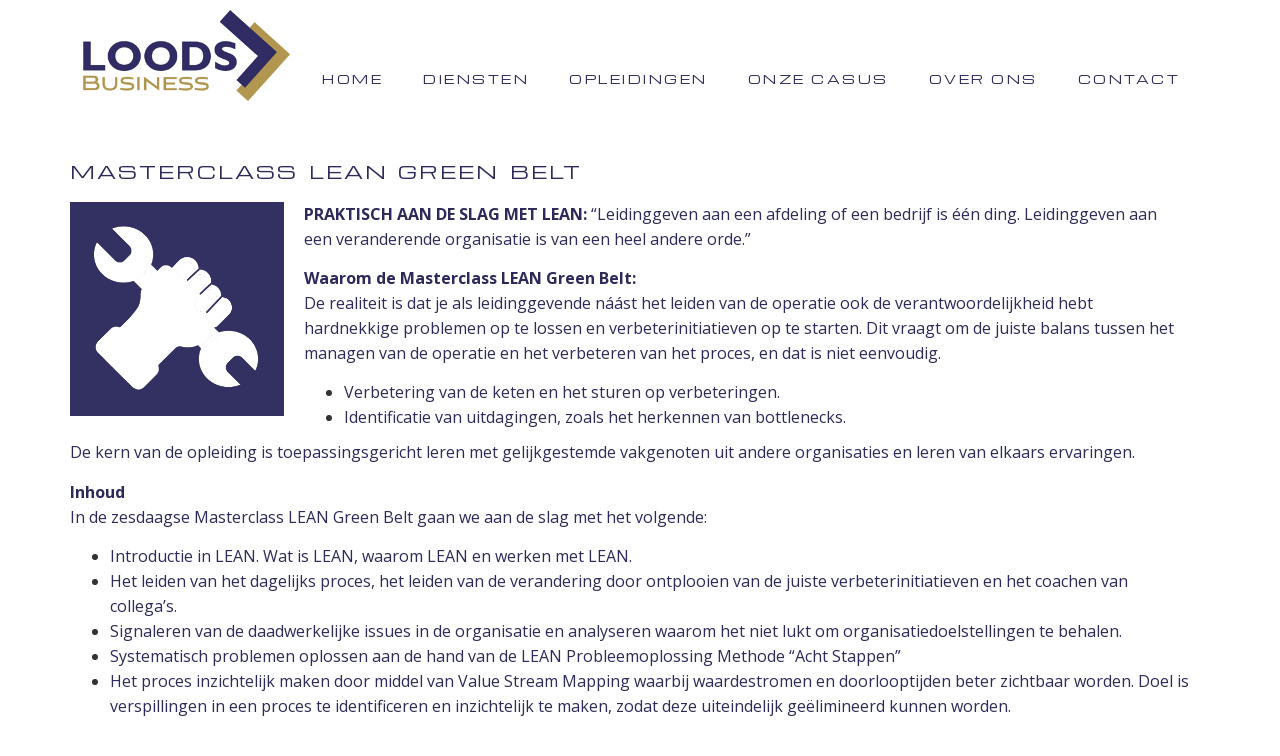

--- FILE ---
content_type: text/html; charset=UTF-8
request_url: https://www.loodsbusiness.nl/trainingen-masterclass-lean-green-belt/
body_size: 50833
content:
<!doctype html>
<html lang="nl-NL">
<head>
	<meta charset="UTF-8">
		<meta name="viewport" content="width=device-width, initial-scale=1">
	<link rel="profile" href="http://gmpg.org/xfn/11">
	<title>Masterclass Lean Green Belt &#8211; Loods Business, your executive management partner</title>
<meta name='robots' content='max-image-preview:large' />
	<style>img:is([sizes="auto" i], [sizes^="auto," i]) { contain-intrinsic-size: 3000px 1500px }</style>
	<link rel='dns-prefetch' href='//www.googletagmanager.com' />
<link rel="alternate" type="application/rss+xml" title="Loods Business, your executive management partner &raquo; feed" href="https://www.loodsbusiness.nl/feed/" />
<link rel="alternate" type="application/rss+xml" title="Loods Business, your executive management partner &raquo; reacties feed" href="https://www.loodsbusiness.nl/comments/feed/" />
<script type="text/javascript">
/* <![CDATA[ */
window._wpemojiSettings = {"baseUrl":"https:\/\/s.w.org\/images\/core\/emoji\/16.0.1\/72x72\/","ext":".png","svgUrl":"https:\/\/s.w.org\/images\/core\/emoji\/16.0.1\/svg\/","svgExt":".svg","source":{"concatemoji":"https:\/\/www.loodsbusiness.nl\/wp-includes\/js\/wp-emoji-release.min.js?ver=6.8.3"}};
/*! This file is auto-generated */
!function(s,n){var o,i,e;function c(e){try{var t={supportTests:e,timestamp:(new Date).valueOf()};sessionStorage.setItem(o,JSON.stringify(t))}catch(e){}}function p(e,t,n){e.clearRect(0,0,e.canvas.width,e.canvas.height),e.fillText(t,0,0);var t=new Uint32Array(e.getImageData(0,0,e.canvas.width,e.canvas.height).data),a=(e.clearRect(0,0,e.canvas.width,e.canvas.height),e.fillText(n,0,0),new Uint32Array(e.getImageData(0,0,e.canvas.width,e.canvas.height).data));return t.every(function(e,t){return e===a[t]})}function u(e,t){e.clearRect(0,0,e.canvas.width,e.canvas.height),e.fillText(t,0,0);for(var n=e.getImageData(16,16,1,1),a=0;a<n.data.length;a++)if(0!==n.data[a])return!1;return!0}function f(e,t,n,a){switch(t){case"flag":return n(e,"\ud83c\udff3\ufe0f\u200d\u26a7\ufe0f","\ud83c\udff3\ufe0f\u200b\u26a7\ufe0f")?!1:!n(e,"\ud83c\udde8\ud83c\uddf6","\ud83c\udde8\u200b\ud83c\uddf6")&&!n(e,"\ud83c\udff4\udb40\udc67\udb40\udc62\udb40\udc65\udb40\udc6e\udb40\udc67\udb40\udc7f","\ud83c\udff4\u200b\udb40\udc67\u200b\udb40\udc62\u200b\udb40\udc65\u200b\udb40\udc6e\u200b\udb40\udc67\u200b\udb40\udc7f");case"emoji":return!a(e,"\ud83e\udedf")}return!1}function g(e,t,n,a){var r="undefined"!=typeof WorkerGlobalScope&&self instanceof WorkerGlobalScope?new OffscreenCanvas(300,150):s.createElement("canvas"),o=r.getContext("2d",{willReadFrequently:!0}),i=(o.textBaseline="top",o.font="600 32px Arial",{});return e.forEach(function(e){i[e]=t(o,e,n,a)}),i}function t(e){var t=s.createElement("script");t.src=e,t.defer=!0,s.head.appendChild(t)}"undefined"!=typeof Promise&&(o="wpEmojiSettingsSupports",i=["flag","emoji"],n.supports={everything:!0,everythingExceptFlag:!0},e=new Promise(function(e){s.addEventListener("DOMContentLoaded",e,{once:!0})}),new Promise(function(t){var n=function(){try{var e=JSON.parse(sessionStorage.getItem(o));if("object"==typeof e&&"number"==typeof e.timestamp&&(new Date).valueOf()<e.timestamp+604800&&"object"==typeof e.supportTests)return e.supportTests}catch(e){}return null}();if(!n){if("undefined"!=typeof Worker&&"undefined"!=typeof OffscreenCanvas&&"undefined"!=typeof URL&&URL.createObjectURL&&"undefined"!=typeof Blob)try{var e="postMessage("+g.toString()+"("+[JSON.stringify(i),f.toString(),p.toString(),u.toString()].join(",")+"));",a=new Blob([e],{type:"text/javascript"}),r=new Worker(URL.createObjectURL(a),{name:"wpTestEmojiSupports"});return void(r.onmessage=function(e){c(n=e.data),r.terminate(),t(n)})}catch(e){}c(n=g(i,f,p,u))}t(n)}).then(function(e){for(var t in e)n.supports[t]=e[t],n.supports.everything=n.supports.everything&&n.supports[t],"flag"!==t&&(n.supports.everythingExceptFlag=n.supports.everythingExceptFlag&&n.supports[t]);n.supports.everythingExceptFlag=n.supports.everythingExceptFlag&&!n.supports.flag,n.DOMReady=!1,n.readyCallback=function(){n.DOMReady=!0}}).then(function(){return e}).then(function(){var e;n.supports.everything||(n.readyCallback(),(e=n.source||{}).concatemoji?t(e.concatemoji):e.wpemoji&&e.twemoji&&(t(e.twemoji),t(e.wpemoji)))}))}((window,document),window._wpemojiSettings);
/* ]]> */
</script>
<style id='wp-emoji-styles-inline-css' type='text/css'>

	img.wp-smiley, img.emoji {
		display: inline !important;
		border: none !important;
		box-shadow: none !important;
		height: 1em !important;
		width: 1em !important;
		margin: 0 0.07em !important;
		vertical-align: -0.1em !important;
		background: none !important;
		padding: 0 !important;
	}
</style>
<style id='classic-theme-styles-inline-css' type='text/css'>
/*! This file is auto-generated */
.wp-block-button__link{color:#fff;background-color:#32373c;border-radius:9999px;box-shadow:none;text-decoration:none;padding:calc(.667em + 2px) calc(1.333em + 2px);font-size:1.125em}.wp-block-file__button{background:#32373c;color:#fff;text-decoration:none}
</style>
<style id='global-styles-inline-css' type='text/css'>
:root{--wp--preset--aspect-ratio--square: 1;--wp--preset--aspect-ratio--4-3: 4/3;--wp--preset--aspect-ratio--3-4: 3/4;--wp--preset--aspect-ratio--3-2: 3/2;--wp--preset--aspect-ratio--2-3: 2/3;--wp--preset--aspect-ratio--16-9: 16/9;--wp--preset--aspect-ratio--9-16: 9/16;--wp--preset--color--black: #000000;--wp--preset--color--cyan-bluish-gray: #abb8c3;--wp--preset--color--white: #ffffff;--wp--preset--color--pale-pink: #f78da7;--wp--preset--color--vivid-red: #cf2e2e;--wp--preset--color--luminous-vivid-orange: #ff6900;--wp--preset--color--luminous-vivid-amber: #fcb900;--wp--preset--color--light-green-cyan: #7bdcb5;--wp--preset--color--vivid-green-cyan: #00d084;--wp--preset--color--pale-cyan-blue: #8ed1fc;--wp--preset--color--vivid-cyan-blue: #0693e3;--wp--preset--color--vivid-purple: #9b51e0;--wp--preset--gradient--vivid-cyan-blue-to-vivid-purple: linear-gradient(135deg,rgba(6,147,227,1) 0%,rgb(155,81,224) 100%);--wp--preset--gradient--light-green-cyan-to-vivid-green-cyan: linear-gradient(135deg,rgb(122,220,180) 0%,rgb(0,208,130) 100%);--wp--preset--gradient--luminous-vivid-amber-to-luminous-vivid-orange: linear-gradient(135deg,rgba(252,185,0,1) 0%,rgba(255,105,0,1) 100%);--wp--preset--gradient--luminous-vivid-orange-to-vivid-red: linear-gradient(135deg,rgba(255,105,0,1) 0%,rgb(207,46,46) 100%);--wp--preset--gradient--very-light-gray-to-cyan-bluish-gray: linear-gradient(135deg,rgb(238,238,238) 0%,rgb(169,184,195) 100%);--wp--preset--gradient--cool-to-warm-spectrum: linear-gradient(135deg,rgb(74,234,220) 0%,rgb(151,120,209) 20%,rgb(207,42,186) 40%,rgb(238,44,130) 60%,rgb(251,105,98) 80%,rgb(254,248,76) 100%);--wp--preset--gradient--blush-light-purple: linear-gradient(135deg,rgb(255,206,236) 0%,rgb(152,150,240) 100%);--wp--preset--gradient--blush-bordeaux: linear-gradient(135deg,rgb(254,205,165) 0%,rgb(254,45,45) 50%,rgb(107,0,62) 100%);--wp--preset--gradient--luminous-dusk: linear-gradient(135deg,rgb(255,203,112) 0%,rgb(199,81,192) 50%,rgb(65,88,208) 100%);--wp--preset--gradient--pale-ocean: linear-gradient(135deg,rgb(255,245,203) 0%,rgb(182,227,212) 50%,rgb(51,167,181) 100%);--wp--preset--gradient--electric-grass: linear-gradient(135deg,rgb(202,248,128) 0%,rgb(113,206,126) 100%);--wp--preset--gradient--midnight: linear-gradient(135deg,rgb(2,3,129) 0%,rgb(40,116,252) 100%);--wp--preset--font-size--small: 13px;--wp--preset--font-size--medium: 20px;--wp--preset--font-size--large: 36px;--wp--preset--font-size--x-large: 42px;--wp--preset--spacing--20: 0.44rem;--wp--preset--spacing--30: 0.67rem;--wp--preset--spacing--40: 1rem;--wp--preset--spacing--50: 1.5rem;--wp--preset--spacing--60: 2.25rem;--wp--preset--spacing--70: 3.38rem;--wp--preset--spacing--80: 5.06rem;--wp--preset--shadow--natural: 6px 6px 9px rgba(0, 0, 0, 0.2);--wp--preset--shadow--deep: 12px 12px 50px rgba(0, 0, 0, 0.4);--wp--preset--shadow--sharp: 6px 6px 0px rgba(0, 0, 0, 0.2);--wp--preset--shadow--outlined: 6px 6px 0px -3px rgba(255, 255, 255, 1), 6px 6px rgba(0, 0, 0, 1);--wp--preset--shadow--crisp: 6px 6px 0px rgba(0, 0, 0, 1);}:where(.is-layout-flex){gap: 0.5em;}:where(.is-layout-grid){gap: 0.5em;}body .is-layout-flex{display: flex;}.is-layout-flex{flex-wrap: wrap;align-items: center;}.is-layout-flex > :is(*, div){margin: 0;}body .is-layout-grid{display: grid;}.is-layout-grid > :is(*, div){margin: 0;}:where(.wp-block-columns.is-layout-flex){gap: 2em;}:where(.wp-block-columns.is-layout-grid){gap: 2em;}:where(.wp-block-post-template.is-layout-flex){gap: 1.25em;}:where(.wp-block-post-template.is-layout-grid){gap: 1.25em;}.has-black-color{color: var(--wp--preset--color--black) !important;}.has-cyan-bluish-gray-color{color: var(--wp--preset--color--cyan-bluish-gray) !important;}.has-white-color{color: var(--wp--preset--color--white) !important;}.has-pale-pink-color{color: var(--wp--preset--color--pale-pink) !important;}.has-vivid-red-color{color: var(--wp--preset--color--vivid-red) !important;}.has-luminous-vivid-orange-color{color: var(--wp--preset--color--luminous-vivid-orange) !important;}.has-luminous-vivid-amber-color{color: var(--wp--preset--color--luminous-vivid-amber) !important;}.has-light-green-cyan-color{color: var(--wp--preset--color--light-green-cyan) !important;}.has-vivid-green-cyan-color{color: var(--wp--preset--color--vivid-green-cyan) !important;}.has-pale-cyan-blue-color{color: var(--wp--preset--color--pale-cyan-blue) !important;}.has-vivid-cyan-blue-color{color: var(--wp--preset--color--vivid-cyan-blue) !important;}.has-vivid-purple-color{color: var(--wp--preset--color--vivid-purple) !important;}.has-black-background-color{background-color: var(--wp--preset--color--black) !important;}.has-cyan-bluish-gray-background-color{background-color: var(--wp--preset--color--cyan-bluish-gray) !important;}.has-white-background-color{background-color: var(--wp--preset--color--white) !important;}.has-pale-pink-background-color{background-color: var(--wp--preset--color--pale-pink) !important;}.has-vivid-red-background-color{background-color: var(--wp--preset--color--vivid-red) !important;}.has-luminous-vivid-orange-background-color{background-color: var(--wp--preset--color--luminous-vivid-orange) !important;}.has-luminous-vivid-amber-background-color{background-color: var(--wp--preset--color--luminous-vivid-amber) !important;}.has-light-green-cyan-background-color{background-color: var(--wp--preset--color--light-green-cyan) !important;}.has-vivid-green-cyan-background-color{background-color: var(--wp--preset--color--vivid-green-cyan) !important;}.has-pale-cyan-blue-background-color{background-color: var(--wp--preset--color--pale-cyan-blue) !important;}.has-vivid-cyan-blue-background-color{background-color: var(--wp--preset--color--vivid-cyan-blue) !important;}.has-vivid-purple-background-color{background-color: var(--wp--preset--color--vivid-purple) !important;}.has-black-border-color{border-color: var(--wp--preset--color--black) !important;}.has-cyan-bluish-gray-border-color{border-color: var(--wp--preset--color--cyan-bluish-gray) !important;}.has-white-border-color{border-color: var(--wp--preset--color--white) !important;}.has-pale-pink-border-color{border-color: var(--wp--preset--color--pale-pink) !important;}.has-vivid-red-border-color{border-color: var(--wp--preset--color--vivid-red) !important;}.has-luminous-vivid-orange-border-color{border-color: var(--wp--preset--color--luminous-vivid-orange) !important;}.has-luminous-vivid-amber-border-color{border-color: var(--wp--preset--color--luminous-vivid-amber) !important;}.has-light-green-cyan-border-color{border-color: var(--wp--preset--color--light-green-cyan) !important;}.has-vivid-green-cyan-border-color{border-color: var(--wp--preset--color--vivid-green-cyan) !important;}.has-pale-cyan-blue-border-color{border-color: var(--wp--preset--color--pale-cyan-blue) !important;}.has-vivid-cyan-blue-border-color{border-color: var(--wp--preset--color--vivid-cyan-blue) !important;}.has-vivid-purple-border-color{border-color: var(--wp--preset--color--vivid-purple) !important;}.has-vivid-cyan-blue-to-vivid-purple-gradient-background{background: var(--wp--preset--gradient--vivid-cyan-blue-to-vivid-purple) !important;}.has-light-green-cyan-to-vivid-green-cyan-gradient-background{background: var(--wp--preset--gradient--light-green-cyan-to-vivid-green-cyan) !important;}.has-luminous-vivid-amber-to-luminous-vivid-orange-gradient-background{background: var(--wp--preset--gradient--luminous-vivid-amber-to-luminous-vivid-orange) !important;}.has-luminous-vivid-orange-to-vivid-red-gradient-background{background: var(--wp--preset--gradient--luminous-vivid-orange-to-vivid-red) !important;}.has-very-light-gray-to-cyan-bluish-gray-gradient-background{background: var(--wp--preset--gradient--very-light-gray-to-cyan-bluish-gray) !important;}.has-cool-to-warm-spectrum-gradient-background{background: var(--wp--preset--gradient--cool-to-warm-spectrum) !important;}.has-blush-light-purple-gradient-background{background: var(--wp--preset--gradient--blush-light-purple) !important;}.has-blush-bordeaux-gradient-background{background: var(--wp--preset--gradient--blush-bordeaux) !important;}.has-luminous-dusk-gradient-background{background: var(--wp--preset--gradient--luminous-dusk) !important;}.has-pale-ocean-gradient-background{background: var(--wp--preset--gradient--pale-ocean) !important;}.has-electric-grass-gradient-background{background: var(--wp--preset--gradient--electric-grass) !important;}.has-midnight-gradient-background{background: var(--wp--preset--gradient--midnight) !important;}.has-small-font-size{font-size: var(--wp--preset--font-size--small) !important;}.has-medium-font-size{font-size: var(--wp--preset--font-size--medium) !important;}.has-large-font-size{font-size: var(--wp--preset--font-size--large) !important;}.has-x-large-font-size{font-size: var(--wp--preset--font-size--x-large) !important;}
:where(.wp-block-post-template.is-layout-flex){gap: 1.25em;}:where(.wp-block-post-template.is-layout-grid){gap: 1.25em;}
:where(.wp-block-columns.is-layout-flex){gap: 2em;}:where(.wp-block-columns.is-layout-grid){gap: 2em;}
:root :where(.wp-block-pullquote){font-size: 1.5em;line-height: 1.6;}
</style>
<link rel='stylesheet' id='hello-elementor-css' href='https://www.loodsbusiness.nl/wp-content/themes/hello-elementor/style.min.css?ver=2.3.1' type='text/css' media='all' />
<link rel='stylesheet' id='hello-elementor-theme-style-css' href='https://www.loodsbusiness.nl/wp-content/themes/hello-elementor/theme.min.css?ver=2.3.1' type='text/css' media='all' />
<link rel='stylesheet' id='elementor-icons-css' href='https://www.loodsbusiness.nl/wp-content/plugins/elementor/assets/lib/eicons/css/elementor-icons.min.css?ver=5.44.0' type='text/css' media='all' />
<link rel='stylesheet' id='elementor-frontend-css' href='https://www.loodsbusiness.nl/wp-content/plugins/elementor/assets/css/frontend.min.css?ver=3.32.2' type='text/css' media='all' />
<link rel='stylesheet' id='elementor-post-97-css' href='https://www.loodsbusiness.nl/wp-content/uploads/elementor/css/post-97.css?ver=1766291931' type='text/css' media='all' />
<link rel='stylesheet' id='elementor-pro-css' href='https://www.loodsbusiness.nl/wp-content/plugins/elementor-prox/assets/css/frontend.min.css?ver=3.1.1' type='text/css' media='all' />
<link rel='stylesheet' id='widget-heading-css' href='https://www.loodsbusiness.nl/wp-content/plugins/elementor/assets/css/widget-heading.min.css?ver=3.32.2' type='text/css' media='all' />
<link rel='stylesheet' id='widget-image-css' href='https://www.loodsbusiness.nl/wp-content/plugins/elementor/assets/css/widget-image.min.css?ver=3.32.2' type='text/css' media='all' />
<link rel='stylesheet' id='elementor-post-1533-css' href='https://www.loodsbusiness.nl/wp-content/uploads/elementor/css/post-1533.css?ver=1766350072' type='text/css' media='all' />
<link rel='stylesheet' id='elementor-post-329-css' href='https://www.loodsbusiness.nl/wp-content/uploads/elementor/css/post-329.css?ver=1766291931' type='text/css' media='all' />
<link rel='stylesheet' id='elementor-post-56-css' href='https://www.loodsbusiness.nl/wp-content/uploads/elementor/css/post-56.css?ver=1766291931' type='text/css' media='all' />
<link rel='stylesheet' id='elementor-gf-opensans-css' href='https://fonts.googleapis.com/css?family=Open+Sans:100,100italic,200,200italic,300,300italic,400,400italic,500,500italic,600,600italic,700,700italic,800,800italic,900,900italic&#038;display=auto' type='text/css' media='all' />
<link rel='stylesheet' id='elementor-gf-robotoslab-css' href='https://fonts.googleapis.com/css?family=Roboto+Slab:100,100italic,200,200italic,300,300italic,400,400italic,500,500italic,600,600italic,700,700italic,800,800italic,900,900italic&#038;display=auto' type='text/css' media='all' />
<link rel='stylesheet' id='elementor-gf-roboto-css' href='https://fonts.googleapis.com/css?family=Roboto:100,100italic,200,200italic,300,300italic,400,400italic,500,500italic,600,600italic,700,700italic,800,800italic,900,900italic&#038;display=auto' type='text/css' media='all' />
<link rel='stylesheet' id='elementor-gf-michroma-css' href='https://fonts.googleapis.com/css?family=Michroma:100,100italic,200,200italic,300,300italic,400,400italic,500,500italic,600,600italic,700,700italic,800,800italic,900,900italic&#038;display=auto' type='text/css' media='all' />
<script type="text/javascript" src="https://www.loodsbusiness.nl/wp-includes/js/jquery/jquery.min.js?ver=3.7.1" id="jquery-core-js"></script>
<script type="text/javascript" src="https://www.loodsbusiness.nl/wp-includes/js/jquery/jquery-migrate.min.js?ver=3.4.1" id="jquery-migrate-js"></script>
<script type="text/javascript" src="https://www.googletagmanager.com/gtag/js?id=UA-172058949-1" id="google_gtagjs-js" async></script>
<script type="text/javascript" id="google_gtagjs-js-after">
/* <![CDATA[ */
window.dataLayer = window.dataLayer || [];function gtag(){dataLayer.push(arguments);}
gtag("js", new Date());
gtag("set", "developer_id.dZTNiMT", true);
gtag("config", "UA-172058949-1", {"anonymize_ip":true});
/* ]]> */
</script>
<link rel="https://api.w.org/" href="https://www.loodsbusiness.nl/wp-json/" /><link rel="alternate" title="JSON" type="application/json" href="https://www.loodsbusiness.nl/wp-json/wp/v2/pages/1533" /><link rel="EditURI" type="application/rsd+xml" title="RSD" href="https://www.loodsbusiness.nl/xmlrpc.php?rsd" />
<meta name="generator" content="WordPress 6.8.3" />
<link rel="canonical" href="https://www.loodsbusiness.nl/trainingen-masterclass-lean-green-belt/" />
<link rel='shortlink' href='https://www.loodsbusiness.nl/?p=1533' />
<link rel="alternate" title="oEmbed (JSON)" type="application/json+oembed" href="https://www.loodsbusiness.nl/wp-json/oembed/1.0/embed?url=https%3A%2F%2Fwww.loodsbusiness.nl%2Ftrainingen-masterclass-lean-green-belt%2F" />
<link rel="alternate" title="oEmbed (XML)" type="text/xml+oembed" href="https://www.loodsbusiness.nl/wp-json/oembed/1.0/embed?url=https%3A%2F%2Fwww.loodsbusiness.nl%2Ftrainingen-masterclass-lean-green-belt%2F&#038;format=xml" />
<meta name="generator" content="Site Kit by Google 1.27.0" /><meta name="generator" content="Elementor 3.32.2; features: additional_custom_breakpoints; settings: css_print_method-external, google_font-enabled, font_display-auto">
			<style>
				.e-con.e-parent:nth-of-type(n+4):not(.e-lazyloaded):not(.e-no-lazyload),
				.e-con.e-parent:nth-of-type(n+4):not(.e-lazyloaded):not(.e-no-lazyload) * {
					background-image: none !important;
				}
				@media screen and (max-height: 1024px) {
					.e-con.e-parent:nth-of-type(n+3):not(.e-lazyloaded):not(.e-no-lazyload),
					.e-con.e-parent:nth-of-type(n+3):not(.e-lazyloaded):not(.e-no-lazyload) * {
						background-image: none !important;
					}
				}
				@media screen and (max-height: 640px) {
					.e-con.e-parent:nth-of-type(n+2):not(.e-lazyloaded):not(.e-no-lazyload),
					.e-con.e-parent:nth-of-type(n+2):not(.e-lazyloaded):not(.e-no-lazyload) * {
						background-image: none !important;
					}
				}
			</style>
			<link rel="icon" href="https://www.loodsbusiness.nl/wp-content/uploads/2020/02/logo-Loods-beeldmerk-voor-vavicon-website-150x150.jpg" sizes="32x32" />
<link rel="icon" href="https://www.loodsbusiness.nl/wp-content/uploads/2020/02/logo-Loods-beeldmerk-voor-vavicon-website-300x300.jpg" sizes="192x192" />
<link rel="apple-touch-icon" href="https://www.loodsbusiness.nl/wp-content/uploads/2020/02/logo-Loods-beeldmerk-voor-vavicon-website-300x300.jpg" />
<meta name="msapplication-TileImage" content="https://www.loodsbusiness.nl/wp-content/uploads/2020/02/logo-Loods-beeldmerk-voor-vavicon-website-300x300.jpg" />
		<style type="text/css" id="wp-custom-css">
			/* Link Styling */
a, a:active, a:visited {
color: #2d295b;
} 
a:hover {
color: #b0964f;
}
/* P styling */
a:link {
color: #2d295b;
}
a:visited {
color: #2d295b;
}
body, p  {
  font-family: Open Sans, sans-serif;
font-style: normal;
font-weight: 400;
	color: #2d295b
	font-size: 18px;
	line-height: 1.6;
}
/* Heading H1-H6 Styling */
h1, h2, h3, h4, h5, h6 {
font-family: 'Michroma', Sans-Serif, 'Aviano-sans', 'Questrial', Helvetica, sans-serif;
font-style: normal;
font-weight: 550;
color: #2d295b;
line-height: 35px;
letter-spacing: 2px;
word-spacing: 0,2px;
}
h1 {
font-size: 30px;
line-height: 1.2;
letter-spacing: 2px;
word-spacing: 0,2px;
}
h2 {
font-size: 20px;
line-height: 1.4;
letter-spacing: 2px;
word-spacing: 0,2px;
}
h3 {
font-size: 18px;
line-height: 1.4;
letter-spacing: 2px
}
h4 {
font-size: 14px;
line-height: 1.5;
letter-spacing: 2px;
word-spacing: 0,2px;
}
h5 {
font-size: 10px;
line-height: 1.6;
letter-spacing: 1.5px;
word-spacing: 0,2px;
}
h6 {
font-size: 10px;
line-height: 1.2;
letter-spacing: 2px;
word-spacing: 0,2px;
}


		</style>
		</head>
<body class="wp-singular page-template-default page page-id-1533 wp-custom-logo wp-theme-hello-elementor do-etfw elementor-default elementor-kit-97 elementor-page elementor-page-1533">

		<header data-elementor-type="header" data-elementor-id="329" class="elementor elementor-329 elementor-location-header">
		<div class="elementor-section-wrap">
					<section class="elementor-section elementor-top-section elementor-element elementor-element-46142b81 elementor-section-boxed elementor-section-height-default elementor-section-height-default" data-id="46142b81" data-element_type="section" data-settings="{&quot;sticky&quot;:&quot;top&quot;,&quot;sticky_on&quot;:[&quot;desktop&quot;,&quot;tablet&quot;,&quot;mobile&quot;],&quot;sticky_offset&quot;:0,&quot;sticky_effects_offset&quot;:0}">
						<div class="elementor-container elementor-column-gap-default">
					<div class="elementor-column elementor-col-100 elementor-top-column elementor-element elementor-element-167710fb" data-id="167710fb" data-element_type="column">
			<div class="elementor-widget-wrap elementor-element-populated">
						<div class="elementor-element elementor-element-3e1b77a0 elementor-widget elementor-widget-theme-site-logo elementor-widget-image" data-id="3e1b77a0" data-element_type="widget" data-widget_type="theme-site-logo.default">
				<div class="elementor-widget-container">
																<a href="https://www.loodsbusiness.nl">
							<img fetchpriority="high" width="350" height="151" src="https://www.loodsbusiness.nl/wp-content/uploads/2020/03/logo-Loods_webheader.jpg" class="attachment-full size-full wp-image-149" alt="" />								</a>
															</div>
				</div>
				<div class="elementor-element elementor-element-28172f3 elementor-nav-menu__align-right elementor-nav-menu--indicator-classic elementor-nav-menu--dropdown-tablet elementor-nav-menu__text-align-aside elementor-nav-menu--toggle elementor-nav-menu--burger elementor-widget elementor-widget-nav-menu" data-id="28172f3" data-element_type="widget" data-settings="{&quot;layout&quot;:&quot;horizontal&quot;,&quot;toggle&quot;:&quot;burger&quot;}" data-widget_type="nav-menu.default">
				<div class="elementor-widget-container">
								<nav role="navigation" class="elementor-nav-menu--main elementor-nav-menu__container elementor-nav-menu--layout-horizontal e--pointer-underline e--animation-fade"><ul id="menu-1-28172f3" class="elementor-nav-menu"><li class="menu-item menu-item-type-post_type menu-item-object-page menu-item-home menu-item-333"><a href="https://www.loodsbusiness.nl/" class="elementor-item">Home</a></li>
<li class="menu-item menu-item-type-post_type menu-item-object-page menu-item-345"><a href="https://www.loodsbusiness.nl/diensten/" class="elementor-item">Diensten</a></li>
<li class="menu-item menu-item-type-post_type menu-item-object-page menu-item-1150"><a href="https://www.loodsbusiness.nl/opleidingen/" class="elementor-item">Opleidingen</a></li>
<li class="menu-item menu-item-type-post_type menu-item-object-page menu-item-599"><a href="https://www.loodsbusiness.nl/onze-casus/" class="elementor-item">Onze Casus</a></li>
<li class="menu-item menu-item-type-post_type menu-item-object-page menu-item-352"><a href="https://www.loodsbusiness.nl/over-ons/" class="elementor-item">Over ons</a></li>
<li class="menu-item menu-item-type-post_type menu-item-object-page menu-item-332"><a href="https://www.loodsbusiness.nl/contact-2/" class="elementor-item">Contact</a></li>
</ul></nav>
					<div class="elementor-menu-toggle" role="button" tabindex="0" aria-label="Menu Toggle" aria-expanded="false">
			<i class="eicon-menu-bar" aria-hidden="true"></i>
			<span class="elementor-screen-only">Menu</span>
		</div>
			<nav class="elementor-nav-menu--dropdown elementor-nav-menu__container" role="navigation" aria-hidden="true"><ul id="menu-2-28172f3" class="elementor-nav-menu"><li class="menu-item menu-item-type-post_type menu-item-object-page menu-item-home menu-item-333"><a href="https://www.loodsbusiness.nl/" class="elementor-item">Home</a></li>
<li class="menu-item menu-item-type-post_type menu-item-object-page menu-item-345"><a href="https://www.loodsbusiness.nl/diensten/" class="elementor-item">Diensten</a></li>
<li class="menu-item menu-item-type-post_type menu-item-object-page menu-item-1150"><a href="https://www.loodsbusiness.nl/opleidingen/" class="elementor-item">Opleidingen</a></li>
<li class="menu-item menu-item-type-post_type menu-item-object-page menu-item-599"><a href="https://www.loodsbusiness.nl/onze-casus/" class="elementor-item">Onze Casus</a></li>
<li class="menu-item menu-item-type-post_type menu-item-object-page menu-item-352"><a href="https://www.loodsbusiness.nl/over-ons/" class="elementor-item">Over ons</a></li>
<li class="menu-item menu-item-type-post_type menu-item-object-page menu-item-332"><a href="https://www.loodsbusiness.nl/contact-2/" class="elementor-item">Contact</a></li>
</ul></nav>
						</div>
				</div>
					</div>
		</div>
					</div>
		</section>
				</div>
		</header>
		
<main class="site-main post-1533 page type-page status-publish hentry" role="main">
		<div class="page-content">
				<div data-elementor-type="wp-page" data-elementor-id="1533" class="elementor elementor-1533">
						<section class="elementor-section elementor-top-section elementor-element elementor-element-7b1c7a0 elementor-section-boxed elementor-section-height-default elementor-section-height-default" data-id="7b1c7a0" data-element_type="section">
						<div class="elementor-container elementor-column-gap-default">
					<div class="elementor-column elementor-col-100 elementor-top-column elementor-element elementor-element-63b6fc1" data-id="63b6fc1" data-element_type="column">
			<div class="elementor-widget-wrap elementor-element-populated">
							</div>
		</div>
					</div>
		</section>
				<section class="elementor-section elementor-top-section elementor-element elementor-element-760bf81 elementor-section-boxed elementor-section-height-default elementor-section-height-default" data-id="760bf81" data-element_type="section">
						<div class="elementor-container elementor-column-gap-default">
					<div class="elementor-column elementor-col-100 elementor-top-column elementor-element elementor-element-d03184c" data-id="d03184c" data-element_type="column" data-settings="{&quot;background_background&quot;:&quot;classic&quot;}">
			<div class="elementor-widget-wrap elementor-element-populated">
						<div class="elementor-element elementor-element-4e15e3d elementor-widget elementor-widget-heading" data-id="4e15e3d" data-element_type="widget" data-widget_type="heading.default">
				<div class="elementor-widget-container">
					<h3 class="elementor-heading-title elementor-size-default">MASTERCLASS LEAN GREEN BELT</h3>				</div>
				</div>
					</div>
		</div>
					</div>
		</section>
				<section class="elementor-section elementor-top-section elementor-element elementor-element-298e961 elementor-section-boxed elementor-section-height-default elementor-section-height-default" data-id="298e961" data-element_type="section">
						<div class="elementor-container elementor-column-gap-default">
					<div class="elementor-column elementor-col-100 elementor-top-column elementor-element elementor-element-da7ec83" data-id="da7ec83" data-element_type="column">
			<div class="elementor-widget-wrap elementor-element-populated">
						<section class="elementor-section elementor-inner-section elementor-element elementor-element-bbfc64c elementor-section-boxed elementor-section-height-default elementor-section-height-default" data-id="bbfc64c" data-element_type="section">
						<div class="elementor-container elementor-column-gap-default">
					<div class="elementor-column elementor-col-50 elementor-inner-column elementor-element elementor-element-8533415" data-id="8533415" data-element_type="column">
			<div class="elementor-widget-wrap elementor-element-populated">
						<div class="elementor-element elementor-element-ef838d2 elementor-widget elementor-widget-image" data-id="ef838d2" data-element_type="widget" data-widget_type="image.default">
				<div class="elementor-widget-container">
															<img decoding="async" width="418" height="418" src="https://www.loodsbusiness.nl/wp-content/uploads/2022/11/masterclass-lean-green-belt-Loods-Business-1.png" class="attachment-large size-large wp-image-2655" alt="" srcset="https://www.loodsbusiness.nl/wp-content/uploads/2022/11/masterclass-lean-green-belt-Loods-Business-1.png 418w, https://www.loodsbusiness.nl/wp-content/uploads/2022/11/masterclass-lean-green-belt-Loods-Business-1-300x300.png 300w, https://www.loodsbusiness.nl/wp-content/uploads/2022/11/masterclass-lean-green-belt-Loods-Business-1-150x150.png 150w" sizes="(max-width: 418px) 100vw, 418px" />															</div>
				</div>
					</div>
		</div>
				<div class="elementor-column elementor-col-50 elementor-inner-column elementor-element elementor-element-1f89c44" data-id="1f89c44" data-element_type="column">
			<div class="elementor-widget-wrap elementor-element-populated">
						<div class="elementor-element elementor-element-9e4f24d elementor-widget elementor-widget-text-editor" data-id="9e4f24d" data-element_type="widget" data-widget_type="text-editor.default">
				<div class="elementor-widget-container">
									<p><span style="color: #2d295b;"><strong>PRAKTISCH AAN DE SLAG MET LEAN:</strong> “Leidinggeven aan een afdeling of een bedrijf is één ding. Leidinggeven aan een veranderende organisatie is van een heel andere orde.”</span></p><p><strong><span style="color: #2d295b;">Waarom de Masterclass LEAN Green Belt:</span></strong><br /><span style="color: #2d295b;">De realiteit is dat je als leidinggevende náást het leiden van de operatie ook de verantwoordelijkheid hebt hardnekkige problemen op te lossen en verbeterinitiatieven op te starten. Dit vraagt om de juiste balans tussen het managen van de operatie en het verbeteren van het proces, en dat is niet eenvoudig.</span></p><ul><li><span style="color: #2d295b;">Verbetering van de keten en het sturen op verbeteringen.</span></li><li><span style="color: #2d295b;">Identificatie van uitdagingen, zoals het herkennen van bottlenecks.</span></li></ul>								</div>
				</div>
					</div>
		</div>
					</div>
		</section>
				<div class="elementor-element elementor-element-f4389b6 elementor-widget elementor-widget-text-editor" data-id="f4389b6" data-element_type="widget" data-widget_type="text-editor.default">
				<div class="elementor-widget-container">
									<p><span style="color: #2d295b;">De kern van de opleiding is toepassingsgericht leren met gelijkgestemde vakgenoten uit andere organisaties en leren van elkaars ervaringen.</span></p><p><strong><span style="color: #2d295b;">Inhoud</span></strong><br /><span style="color: #2d295b;">In de zesdaagse Masterclass LEAN Green Belt gaan we aan de slag met het volgende:</span></p><ul><li><span style="color: #2d295b;">Introductie in LEAN. Wat is LEAN, waarom LEAN en werken met LEAN.</span></li><li><span style="color: #2d295b;">Het leiden van het dagelijks proces, het leiden van de verandering door ontplooien van de juiste verbeterinitiatieven en het coachen van collega’s.</span></li><li><span style="color: #2d295b;">Signaleren van de daadwerkelijke issues in de organisatie en analyseren waarom het niet lukt om organisatiedoelstellingen te behalen.</span></li><li><span style="color: #2d295b;">Systematisch problemen oplossen aan de hand van de LEAN Probleemoplossing Methode “Acht Stappen”</span></li><li><span style="color: #2d295b;">Het proces inzichtelijk maken door middel van Value Stream Mapping waarbij waardestromen en doorlooptijden beter zichtbaar worden. Doel is verspillingen in een proces te identificeren en inzichtelijk te maken, zodat deze uiteindelijk geëlimineerd kunnen worden.</span></li><li><span style="color: #2d295b;">Kort en krachtige verbeterplannen en strategieën uitwerken op een A3.</span></li><li><span style="color: #2d295b;">Verandermanagement vanuit LEAN-perspectief. Welke elementen bepalen of verbeteringen ook daadwerkelijk blijvend zijn?</span></li><li><span style="color: #2d295b;">Het definiëren, initiëren en opvolgen van verbetervoorstellen.</span></li><li><span style="color: #2d295b;">Kort en krachtige verbeterplannen en strategieën uitwerken op een A3.</span></li><li><span style="color: #2d295b;">Door middel van visueel management verbeteringen inzichtelijk maken en het niveau vasthouden.</span></li></ul><p> </p><p><span style="color: #2d295b;"><strong>Simulatie</strong><br />Een onderdeel van de Masterclass is simulatie. Via simulatie ervaar je als deelnemer hoe je een proces stap voor stap verbetert. Denk aan: Werken in een push omgeving. Uitbalanceren van processtappen. Elimineren van verspillingen. In de opleiding komt een breed scala aan lean-tooling aan bod. Met als rode draad: verandering dóór en mét mensen. </span></p><p><span style="color: #2d295b;"><strong>Je eigen verbeterproject </strong></span><br /><span style="color: #2d295b;">Een essentieel onderdeel van de training is het werken aan je eigen verbeterproject. Dit verbeterproject komt uit de dagelijkse praktijk van de organisatie en de verbeteringen maken ook direct impact op de resultaten van de organisatie, afdelingen of waardestromen. Met dit verbeterproject wordt de opgedane kennis direct in de praktijk gebracht. Dit is de ruggengraat van al onze masterclasses en opleidingen: leren en toepassen.</span></p><p><strong><span style="color: #2d295b;">Resultaat </span></strong><br /><span style="color: #2d295b;">De Masterclass LEAN Green Belt is praktisch opgezet en is erop gericht dat men leert van elkaars ervaringen. De leerdoelen van de medewerkers staan centraal en opgedane kennis kun je direct integreren in je dagelijkse werk. Hierdoor is een optimale borging van kennis mogelijk binnen de organisatie. </span><br /><span style="color: #2d295b;">De deelnemer maakt de volgende ontwikkeling door:</span></p><ul><li><span style="color: #2d295b;">Leren denken in processen en waardestromen en het signaleren van issues en bottlenecks.</span></li><li><span style="color: #2d295b;">In staat zijn om de relatie te leggen tussen gevolgen (symptomen) en mogelijke oorzaken.</span></li><li><span style="color: #2d295b;">Grondoorzaken kunnen vinden, tegenmaatregelen definiëren en bepalen welke maatregel(en) genomen worden.</span></li><li><span style="color: #2d295b;">Het integreren van tegenmaatregelen in de praktijk zodat de verbeteringen geborgd zijn.</span></li><li><span style="color: #2d295b;">De relatie zien tussen verbeteringen in processtappen en verbeteringen in het gehele proces.</span></li></ul><p><span style="color: #2d295b;">Het resultaat van de Masterclass LEAN Green Belt is een blijvende resultaatverbetering doordat de professionals uit de masterclass in staat zijn om het proces door te laten lopen en tegelijkertijd het proces te verbeteren.</span></p><p><strong><span style="color: #2d295b;">Doelgroep </span></strong><br /><span style="color: #2d295b;">Niets werkt beter dan het hebben van eigen medewerkers die blijvende verbeteringen kunnen realiseren. De Masterclass LEAN Green Belt richt zich op de leidinggevende professional die het dagelijkse proces leidt en daarnaast ook de verandering gaat leiden, de eigenaren van het proces. </span></p><p><span style="color: #2d295b;">De kern van de opleiding is toepassingsgericht leren met gelijkgestemde vakgenoten uit andere organisaties en leren van elkaars ervaringen. Groepssamenstelling is essentieel, gelet op de juiste synergie. Daarom vindt voorafgaand aan de opleiding een intakegesprek plaats. </span><br /><span style="color: #2d295b;">De Masterclass LEAN Green Belt wordt gegeven op HBO+ niveau.</span></p><p><strong><span style="color: #2d295b;">Programma </span></strong><br /><span style="color: #2d295b;">De Masterclass LEAN Green Belt bestaat uit 6 dagen en 1 examen dag. In de periode tussen de lesdagen aan werk je je eigen verbeterproject. Tussen elke lesdag zit een periode van 2 á 4 weken. De masterclass wordt afgesloten met een theoretische toets (beheersen stof) en een presentatie van je verbeterproject en de resultaten hiervan. Wanneer aan alle exameneisen is voldaan ontvang je het Masterclass LEAN Green Belt certificaat.</span></p><p><span style="color: #2d295b;"><strong>Investering<br /></strong>De Masterclass LEAN Green Belt opleiding is maatwerk en wij maken hiervoor dan ook maatwerk tarieven.</span></p>								</div>
				</div>
					</div>
		</div>
					</div>
		</section>
				<section class="elementor-section elementor-top-section elementor-element elementor-element-ea570fa elementor-section-boxed elementor-section-height-default elementor-section-height-default" data-id="ea570fa" data-element_type="section">
						<div class="elementor-container elementor-column-gap-default">
					<div class="elementor-column elementor-col-100 elementor-top-column elementor-element elementor-element-ec90af5" data-id="ec90af5" data-element_type="column">
			<div class="elementor-widget-wrap">
							</div>
		</div>
					</div>
		</section>
				<section class="elementor-section elementor-top-section elementor-element elementor-element-3f207c3 elementor-section-boxed elementor-section-height-default elementor-section-height-default" data-id="3f207c3" data-element_type="section">
						<div class="elementor-container elementor-column-gap-default">
					<div class="elementor-column elementor-col-100 elementor-top-column elementor-element elementor-element-5b38d25" data-id="5b38d25" data-element_type="column">
			<div class="elementor-widget-wrap elementor-element-populated">
						<div class="elementor-element elementor-element-4b32c25 elementor-widget elementor-widget-text-editor" data-id="4b32c25" data-element_type="widget" data-widget_type="text-editor.default">
				<div class="elementor-widget-container">
									<p style="text-align: center;"><span style="color: #2d295b;">Wilt u meer informatie over een training? Of wilt u zich inschrijven? Neem contact met ons op.</span></p>								</div>
				</div>
					</div>
		</div>
					</div>
		</section>
				<section class="elementor-section elementor-top-section elementor-element elementor-element-768efec elementor-section-boxed elementor-section-height-default elementor-section-height-default" data-id="768efec" data-element_type="section">
						<div class="elementor-container elementor-column-gap-default">
					<div class="elementor-column elementor-col-100 elementor-top-column elementor-element elementor-element-9f03114" data-id="9f03114" data-element_type="column">
			<div class="elementor-widget-wrap elementor-element-populated">
						<div class="elementor-element elementor-element-803e36d elementor-align-center elementor-widget elementor-widget-button" data-id="803e36d" data-element_type="widget" data-widget_type="button.default">
				<div class="elementor-widget-container">
									<div class="elementor-button-wrapper">
					<a class="elementor-button elementor-button-link elementor-size-md" href="https://www.loodsbusiness.nl/contact-2/">
						<span class="elementor-button-content-wrapper">
									<span class="elementor-button-text">Contact</span>
					</span>
					</a>
				</div>
								</div>
				</div>
					</div>
		</div>
					</div>
		</section>
				</div>
				<div class="post-tags">
					</div>
			</div>

	<section id="comments" class="comments-area">

	


</section><!-- .comments-area -->
</main>

			<div data-elementor-type="footer" data-elementor-id="56" class="elementor elementor-56 elementor-location-footer">
		<div class="elementor-section-wrap">
					<section class="elementor-section elementor-top-section elementor-element elementor-element-640f67d elementor-section-boxed elementor-section-height-default elementor-section-height-default" data-id="640f67d" data-element_type="section">
						<div class="elementor-container elementor-column-gap-default">
					<div class="elementor-column elementor-col-100 elementor-top-column elementor-element elementor-element-41ba0b7" data-id="41ba0b7" data-element_type="column">
			<div class="elementor-widget-wrap">
							</div>
		</div>
					</div>
		</section>
				<section class="elementor-section elementor-top-section elementor-element elementor-element-4616b7f elementor-section-height-min-height elementor-section-boxed elementor-section-height-default elementor-section-items-middle" data-id="4616b7f" data-element_type="section" data-settings="{&quot;background_background&quot;:&quot;classic&quot;}">
						<div class="elementor-container elementor-column-gap-default">
					<div class="elementor-column elementor-col-100 elementor-top-column elementor-element elementor-element-1002281" data-id="1002281" data-element_type="column">
			<div class="elementor-widget-wrap elementor-element-populated">
						<div class="elementor-element elementor-element-89d1e50 elementor-widget elementor-widget-heading" data-id="89d1e50" data-element_type="widget" data-widget_type="heading.default">
				<div class="elementor-widget-container">
					<p class="elementor-heading-title elementor-size-default">CONSULTANCY - INTERIM MANAGEMENT - LEAN- &amp; LEADERSHIP TRAININGEN</p>				</div>
				</div>
				<div class="elementor-element elementor-element-8dda850 elementor-widget elementor-widget-text-editor" data-id="8dda850" data-element_type="widget" data-widget_type="text-editor.default">
				<div class="elementor-widget-container">
									<h6 style="text-align: center;"><span style="color: #ffffff;">COPYRIGHT ® LOODS BUSINESS B.V.</span></h6>								</div>
				</div>
					</div>
		</div>
					</div>
		</section>
				</div>
		</div>
		
<script type="speculationrules">
{"prefetch":[{"source":"document","where":{"and":[{"href_matches":"\/*"},{"not":{"href_matches":["\/wp-*.php","\/wp-admin\/*","\/wp-content\/uploads\/*","\/wp-content\/*","\/wp-content\/plugins\/*","\/wp-content\/themes\/hello-elementor\/*","\/*\\?(.+)"]}},{"not":{"selector_matches":"a[rel~=\"nofollow\"]"}},{"not":{"selector_matches":".no-prefetch, .no-prefetch a"}}]},"eagerness":"conservative"}]}
</script>
			<script>
				const lazyloadRunObserver = () => {
					const lazyloadBackgrounds = document.querySelectorAll( `.e-con.e-parent:not(.e-lazyloaded)` );
					const lazyloadBackgroundObserver = new IntersectionObserver( ( entries ) => {
						entries.forEach( ( entry ) => {
							if ( entry.isIntersecting ) {
								let lazyloadBackground = entry.target;
								if( lazyloadBackground ) {
									lazyloadBackground.classList.add( 'e-lazyloaded' );
								}
								lazyloadBackgroundObserver.unobserve( entry.target );
							}
						});
					}, { rootMargin: '200px 0px 200px 0px' } );
					lazyloadBackgrounds.forEach( ( lazyloadBackground ) => {
						lazyloadBackgroundObserver.observe( lazyloadBackground );
					} );
				};
				const events = [
					'DOMContentLoaded',
					'elementor/lazyload/observe',
				];
				events.forEach( ( event ) => {
					document.addEventListener( event, lazyloadRunObserver );
				} );
			</script>
			<script type="text/javascript" src="https://www.loodsbusiness.nl/wp-content/plugins/elementor/assets/js/webpack.runtime.min.js?ver=3.32.2" id="elementor-webpack-runtime-js"></script>
<script type="text/javascript" src="https://www.loodsbusiness.nl/wp-content/plugins/elementor/assets/js/frontend-modules.min.js?ver=3.32.2" id="elementor-frontend-modules-js"></script>
<script type="text/javascript" src="https://www.loodsbusiness.nl/wp-includes/js/jquery/ui/core.min.js?ver=1.13.3" id="jquery-ui-core-js"></script>
<script type="text/javascript" id="elementor-frontend-js-before">
/* <![CDATA[ */
var elementorFrontendConfig = {"environmentMode":{"edit":false,"wpPreview":false,"isScriptDebug":false},"i18n":{"shareOnFacebook":"Deel via Facebook","shareOnTwitter":"Deel via Twitter","pinIt":"Pin dit","download":"Downloaden","downloadImage":"Download afbeelding","fullscreen":"Volledig scherm","zoom":"Zoom","share":"Delen","playVideo":"Video afspelen","previous":"Vorige","next":"Volgende","close":"Sluiten","a11yCarouselPrevSlideMessage":"Vorige slide","a11yCarouselNextSlideMessage":"Volgende slide","a11yCarouselFirstSlideMessage":"Ga naar de eerste slide","a11yCarouselLastSlideMessage":"Ga naar de laatste slide","a11yCarouselPaginationBulletMessage":"Ga naar slide"},"is_rtl":false,"breakpoints":{"xs":0,"sm":480,"md":768,"lg":1025,"xl":1440,"xxl":1600},"responsive":{"breakpoints":{"mobile":{"label":"Mobiel portret","value":767,"default_value":767,"direction":"max","is_enabled":true},"mobile_extra":{"label":"Mobiel landschap","value":880,"default_value":880,"direction":"max","is_enabled":false},"tablet":{"label":"Tablet portret","value":1024,"default_value":1024,"direction":"max","is_enabled":true},"tablet_extra":{"label":"Tablet landschap","value":1200,"default_value":1200,"direction":"max","is_enabled":false},"laptop":{"label":"Laptop","value":1366,"default_value":1366,"direction":"max","is_enabled":false},"widescreen":{"label":"Breedbeeld","value":2400,"default_value":2400,"direction":"min","is_enabled":false}},"hasCustomBreakpoints":false},"version":"3.32.2","is_static":false,"experimentalFeatures":{"additional_custom_breakpoints":true,"home_screen":true,"global_classes_should_enforce_capabilities":true,"e_variables":true,"cloud-library":true,"e_opt_in_v4_page":true,"import-export-customization":true},"urls":{"assets":"https:\/\/www.loodsbusiness.nl\/wp-content\/plugins\/elementor\/assets\/","ajaxurl":"https:\/\/www.loodsbusiness.nl\/wp-admin\/admin-ajax.php","uploadUrl":"https:\/\/www.loodsbusiness.nl\/wp-content\/uploads"},"nonces":{"floatingButtonsClickTracking":"a70db00f69"},"swiperClass":"swiper","settings":{"page":[],"editorPreferences":[]},"kit":{"active_breakpoints":["viewport_mobile","viewport_tablet"],"global_image_lightbox":"yes","lightbox_enable_counter":"yes","lightbox_enable_fullscreen":"yes","lightbox_enable_zoom":"yes","lightbox_enable_share":"yes","lightbox_title_src":"title","lightbox_description_src":"description"},"post":{"id":1533,"title":"Masterclass%20Lean%20Green%20Belt%20%E2%80%93%20Loods%20Business%2C%20your%20executive%20management%20partner","excerpt":"","featuredImage":false}};
/* ]]> */
</script>
<script type="text/javascript" src="https://www.loodsbusiness.nl/wp-content/plugins/elementor/assets/js/frontend.min.js?ver=3.32.2" id="elementor-frontend-js"></script>
<script type="text/javascript" src="https://www.loodsbusiness.nl/wp-content/plugins/easy-twitter-feed-widget/js/twitter-widgets.js?ver=1.0" id="do-etfw-twitter-widgets-js"></script>
<script type="text/javascript" src="https://www.loodsbusiness.nl/wp-content/plugins/elementor-prox/assets/lib/smartmenus/jquery.smartmenus.min.js?ver=1.0.1" id="smartmenus-js"></script>
<script type="text/javascript" src="https://www.loodsbusiness.nl/wp-content/plugins/elementor-prox/assets/js/webpack-pro.runtime.min.js?ver=3.1.1" id="elementor-pro-webpack-runtime-js"></script>
<script type="text/javascript" src="https://www.loodsbusiness.nl/wp-content/plugins/elementor-prox/assets/lib/sticky/jquery.sticky.min.js?ver=3.1.1" id="elementor-sticky-js"></script>
<script type="text/javascript" id="elementor-pro-frontend-js-before">
/* <![CDATA[ */
var ElementorProFrontendConfig = {"ajaxurl":"https:\/\/www.loodsbusiness.nl\/wp-admin\/admin-ajax.php","nonce":"088b3c2872","urls":{"assets":"https:\/\/www.loodsbusiness.nl\/wp-content\/plugins\/elementor-prox\/assets\/"},"i18n":{"toc_no_headings_found":"No headings were found on this page."},"shareButtonsNetworks":{"facebook":{"title":"Facebook","has_counter":true},"twitter":{"title":"Twitter"},"google":{"title":"Google+","has_counter":true},"linkedin":{"title":"LinkedIn","has_counter":true},"pinterest":{"title":"Pinterest","has_counter":true},"reddit":{"title":"Reddit","has_counter":true},"vk":{"title":"VK","has_counter":true},"odnoklassniki":{"title":"OK","has_counter":true},"tumblr":{"title":"Tumblr"},"digg":{"title":"Digg"},"skype":{"title":"Skype"},"stumbleupon":{"title":"StumbleUpon","has_counter":true},"mix":{"title":"Mix"},"telegram":{"title":"Telegram"},"pocket":{"title":"Pocket","has_counter":true},"xing":{"title":"XING","has_counter":true},"whatsapp":{"title":"WhatsApp"},"email":{"title":"Email"},"print":{"title":"Print"}},"facebook_sdk":{"lang":"nl_NL","app_id":""},"lottie":{"defaultAnimationUrl":"https:\/\/www.loodsbusiness.nl\/wp-content\/plugins\/elementor-prox\/modules\/lottie\/assets\/animations\/default.json"}};
/* ]]> */
</script>
<script type="text/javascript" src="https://www.loodsbusiness.nl/wp-content/plugins/elementor-prox/assets/js/frontend.min.js?ver=3.1.1" id="elementor-pro-frontend-js"></script>
<script type="text/javascript" src="https://www.loodsbusiness.nl/wp-content/plugins/elementor-prox/assets/js/preloaded-elements-handlers.min.js?ver=3.1.1" id="pro-preloaded-elements-handlers-js"></script>

</body>
</html>


--- FILE ---
content_type: text/css
request_url: https://www.loodsbusiness.nl/wp-content/uploads/elementor/css/post-97.css?ver=1766291931
body_size: 1839
content:
.elementor-kit-97{--e-global-color-primary:#6EC1E4;--e-global-color-secondary:#54595F;--e-global-color-text:#7A7A7A;--e-global-color-accent:#B0964F;--e-global-typography-primary-font-family:"Open Sans";--e-global-typography-primary-font-weight:normal;--e-global-typography-secondary-font-family:"Roboto Slab";--e-global-typography-secondary-font-weight:900;--e-global-typography-text-font-family:"Roboto";--e-global-typography-text-font-weight:normal;--e-global-typography-accent-font-family:"Roboto";--e-global-typography-accent-font-weight:normal;--e-global-typography-accent-font-style:normal;font-family:"Open Sans", open sans;font-weight:normal;}.elementor-kit-97 button,.elementor-kit-97 input[type="button"],.elementor-kit-97 input[type="submit"],.elementor-kit-97 .elementor-button{background-color:var( --e-global-color-accent );}.elementor-kit-97 h1{font-weight:normal;}.elementor-kit-97 h2{line-height:1.2em;word-spacing:0.2em;}.elementor-kit-97 h3{line-height:1.2em;word-spacing:0.2em;}.elementor-kit-97 h6{font-weight:normal;}.elementor-kit-97 label{font-family:"Open Sans", open sans;font-weight:normal;text-transform:none;font-style:normal;}.elementor-kit-97 input:not([type="button"]):not([type="submit"]),.elementor-kit-97 textarea,.elementor-kit-97 .elementor-field-textual{font-family:"Open Sans", open sans;font-weight:normal;font-style:normal;color:#2D295B;}.elementor-section.elementor-section-boxed > .elementor-container{max-width:1140px;}.e-con{--container-max-width:1140px;}.elementor-widget:not(:last-child){margin-block-end:20px;}.elementor-element{--widgets-spacing:20px 20px;--widgets-spacing-row:20px;--widgets-spacing-column:20px;}{}h1.entry-title{display:var(--page-title-display);}@media(max-width:1024px){.elementor-section.elementor-section-boxed > .elementor-container{max-width:1024px;}.e-con{--container-max-width:1024px;}}@media(max-width:767px){.elementor-section.elementor-section-boxed > .elementor-container{max-width:767px;}.e-con{--container-max-width:767px;}}

--- FILE ---
content_type: text/css
request_url: https://www.loodsbusiness.nl/wp-content/uploads/elementor/css/post-1533.css?ver=1766350072
body_size: 2627
content:
.elementor-1533 .elementor-element.elementor-element-d03184c:not(.elementor-motion-effects-element-type-background) > .elementor-widget-wrap, .elementor-1533 .elementor-element.elementor-element-d03184c > .elementor-widget-wrap > .elementor-motion-effects-container > .elementor-motion-effects-layer{background-color:#FFFFFF;}.elementor-1533 .elementor-element.elementor-element-d03184c > .elementor-element-populated{transition:background 0.3s, border 0.3s, border-radius 0.3s, box-shadow 0.3s;}.elementor-1533 .elementor-element.elementor-element-d03184c > .elementor-element-populated > .elementor-background-overlay{transition:background 0.3s, border-radius 0.3s, opacity 0.3s;}.elementor-1533 .elementor-element.elementor-element-4e15e3d > .elementor-widget-container{margin:0px 0px 0px -10px;}.elementor-1533 .elementor-element.elementor-element-4e15e3d .elementor-heading-title{color:#2D295B;}.elementor-1533 .elementor-element.elementor-element-da7ec83 > .elementor-element-populated{margin:-10px -10px -10px -10px;--e-column-margin-right:-10px;--e-column-margin-left:-10px;}.elementor-1533 .elementor-element.elementor-element-8533415 > .elementor-element-populated{margin:0px 0px 0px -10px;--e-column-margin-right:0px;--e-column-margin-left:-10px;}.elementor-1533 .elementor-element.elementor-element-ef838d2 > .elementor-widget-container{margin:0px -10px 0px 0px;}.elementor-1533 .elementor-element.elementor-element-5b38d25 > .elementor-element-populated{margin:0px 0px -16px 0px;--e-column-margin-right:0px;--e-column-margin-left:0px;}.elementor-1533 .elementor-element.elementor-element-9f03114 > .elementor-element-populated{margin:-10px 0px 0px 0px;--e-column-margin-right:0px;--e-column-margin-left:0px;}.elementor-1533 .elementor-element.elementor-element-803e36d .elementor-button{fill:#FFFFFF;color:#FFFFFF;}:root{--page-title-display:none;}@media(min-width:768px){.elementor-1533 .elementor-element.elementor-element-8533415{width:20%;}.elementor-1533 .elementor-element.elementor-element-1f89c44{width:80%;}}/* Start custom CSS *//* Link Styling */
a, a:active, a:visited {
color: #2d295b;
} 
a:hover {
color: #b0964f;
}
/* P styling */

body, p  {
  font-family: Helvetica, sans-serif;
font-style: normal;
font-weight: 200;
	font-size: 16px;
	line-height: 1.6;
}
/* Heading H1-H6 Styling */
h1, h2, h3, h4, h5, h6 {
font-family: 'Michroma', Sans-Serif, 'Aviano-sans', 'Questrial', Helvetica, sans-serif;
font-style: normal;
font-weight: 400;
color: #2d295b;
line-height: 35px;
letter-spacing: 1px;
}
h1 {
font-size: 30px;
line-height: 1.2;
}
h2 {
font-size: 20px;
line-height: 1.3;
}
h3 {
font-size: 18px;
line-height: 1.4;
}
h4 {
font-size: 14px;
line-height: 1.5;
}
h5 {
font-size: 10px;
line-height: 1.6;
}
h6 {
font-size: 10px;
line-height: 1.2;
}/* End custom CSS */

--- FILE ---
content_type: text/css
request_url: https://www.loodsbusiness.nl/wp-content/uploads/elementor/css/post-329.css?ver=1766291931
body_size: 4552
content:
.elementor-329 .elementor-element.elementor-element-3e1b77a0{text-align:left;}.elementor-329 .elementor-element.elementor-element-3e1b77a0 img{width:60%;}.elementor-329 .elementor-element.elementor-element-28172f3 > .elementor-widget-container{margin:-65px 0px 0px 0px;}.elementor-329 .elementor-element.elementor-element-28172f3 .elementor-menu-toggle{margin-left:auto;border-width:0px;}.elementor-329 .elementor-element.elementor-element-28172f3 .elementor-nav-menu .elementor-item{font-family:"Michroma", open sans;font-size:12px;text-transform:uppercase;letter-spacing:2.5px;}.elementor-329 .elementor-element.elementor-element-28172f3 .elementor-nav-menu--main .elementor-item:hover,
					.elementor-329 .elementor-element.elementor-element-28172f3 .elementor-nav-menu--main .elementor-item.elementor-item-active,
					.elementor-329 .elementor-element.elementor-element-28172f3 .elementor-nav-menu--main .elementor-item.highlighted,
					.elementor-329 .elementor-element.elementor-element-28172f3 .elementor-nav-menu--main .elementor-item:focus{color:var( --e-global-color-accent );}.elementor-329 .elementor-element.elementor-element-28172f3 .elementor-nav-menu--main:not(.e--pointer-framed) .elementor-item:before,
					.elementor-329 .elementor-element.elementor-element-28172f3 .elementor-nav-menu--main:not(.e--pointer-framed) .elementor-item:after{background-color:var( --e-global-color-accent );}.elementor-329 .elementor-element.elementor-element-28172f3 .e--pointer-framed .elementor-item:before,
					.elementor-329 .elementor-element.elementor-element-28172f3 .e--pointer-framed .elementor-item:after{border-color:var( --e-global-color-accent );}.elementor-329 .elementor-element.elementor-element-28172f3 .elementor-nav-menu--main .elementor-item.elementor-item-active{color:var( --e-global-color-accent );}.elementor-329 .elementor-element.elementor-element-28172f3 .elementor-nav-menu--main:not(.e--pointer-framed) .elementor-item.elementor-item-active:before,
					.elementor-329 .elementor-element.elementor-element-28172f3 .elementor-nav-menu--main:not(.e--pointer-framed) .elementor-item.elementor-item-active:after{background-color:var( --e-global-color-accent );}.elementor-329 .elementor-element.elementor-element-28172f3 .e--pointer-framed .elementor-item.elementor-item-active:before,
					.elementor-329 .elementor-element.elementor-element-28172f3 .e--pointer-framed .elementor-item.elementor-item-active:after{border-color:var( --e-global-color-accent );}.elementor-329 .elementor-element.elementor-element-28172f3 .elementor-nav-menu--dropdown a, .elementor-329 .elementor-element.elementor-element-28172f3 .elementor-menu-toggle{color:#2D295B;}.elementor-329 .elementor-element.elementor-element-28172f3 .elementor-nav-menu--dropdown a:hover,
					.elementor-329 .elementor-element.elementor-element-28172f3 .elementor-nav-menu--dropdown a.elementor-item-active,
					.elementor-329 .elementor-element.elementor-element-28172f3 .elementor-nav-menu--dropdown a.highlighted,
					.elementor-329 .elementor-element.elementor-element-28172f3 .elementor-menu-toggle:hover{color:#B0964F;}.elementor-329 .elementor-element.elementor-element-28172f3 .elementor-nav-menu--dropdown a:hover,
					.elementor-329 .elementor-element.elementor-element-28172f3 .elementor-nav-menu--dropdown a.elementor-item-active,
					.elementor-329 .elementor-element.elementor-element-28172f3 .elementor-nav-menu--dropdown a.highlighted{background-color:#FFFFFF;}.elementor-329 .elementor-element.elementor-element-28172f3 .elementor-nav-menu--dropdown a.elementor-item-active{color:#FFFFFF;background-color:#2D295B;}/* Start custom CSS for section, class: .elementor-element-46142b81 */.elementor-329 .elementor-element.elementor-element-46142b81.elementor-sticky--effects{ background-color: #ffffff !important }

.elementor-329 .elementor-element.elementor-element-46142b81{ transition: background-color 4s ease !important; }

.elementor-329 .elementor-element.elementor-element-46142b81.elementor-sticky--effects >.elementor-container{ min-height: 80px; }

.elementor-329 .elementor-element.elementor-element-46142b81 > .elementor-container{ transition: min-height 1s ease !important; }/* End custom CSS */
/* Start custom CSS *//* Link Styling */
a, a:active, a:visited {
color: #2d295b;
} 
a:hover {
color: #b0964f;
}
/* P styling */

body, p  {
  font-family: 'Montserat', Helvetica, sans-serif;
font-style: normal;
font-weight: 200;
	font-size: 16px;
	line-height: 1.6;
}
/* Heading H1-H6 Styling */
h1, h2, h3, h4, h5, h6 {
font-family: 'Michroma', Sans-Serif, 'Aviano-sans', 'Questrial', Helvetica, sans-serif;
font-style: normal;
font-weight: 400;
color: #2d295b;
line-height: 35px;
letter-spacing: 1px;
}/* End custom CSS */

--- FILE ---
content_type: text/css
request_url: https://www.loodsbusiness.nl/wp-content/uploads/elementor/css/post-56.css?ver=1766291931
body_size: 1666
content:
.elementor-56 .elementor-element.elementor-element-4616b7f:not(.elementor-motion-effects-element-type-background), .elementor-56 .elementor-element.elementor-element-4616b7f > .elementor-motion-effects-container > .elementor-motion-effects-layer{background-color:#2D295B;}.elementor-56 .elementor-element.elementor-element-4616b7f > .elementor-container{min-height:84px;}.elementor-56 .elementor-element.elementor-element-4616b7f{border-style:solid;border-width:6px 0px 0px 0px;border-color:#B0964F;transition:background 0.3s, border 0.3s, border-radius 0.3s, box-shadow 0.3s;margin-top:30px;margin-bottom:0px;}.elementor-56 .elementor-element.elementor-element-4616b7f > .elementor-background-overlay{transition:background 0.3s, border-radius 0.3s, opacity 0.3s;}.elementor-56 .elementor-element.elementor-element-1002281 > .elementor-widget-wrap > .elementor-widget:not(.elementor-widget__width-auto):not(.elementor-widget__width-initial):not(:last-child):not(.elementor-absolute){margin-bottom:0px;}.elementor-56 .elementor-element.elementor-element-1002281 > .elementor-element-populated{margin:-18px 0px 0px 0px;--e-column-margin-right:0px;--e-column-margin-left:0px;}.elementor-56 .elementor-element.elementor-element-89d1e50 > .elementor-widget-container{margin:0px 0px 0px 0px;padding:0px 0px 0px 0px;}.elementor-56 .elementor-element.elementor-element-89d1e50{text-align:center;}.elementor-56 .elementor-element.elementor-element-89d1e50 .elementor-heading-title{font-family:"Michroma", open sans;font-size:12px;line-height:1.5em;letter-spacing:2px;color:#FFFFFF;}.elementor-56 .elementor-element.elementor-element-8dda850{font-size:1px;}@media(max-width:767px){.elementor-56 .elementor-element.elementor-element-4616b7f{padding:10px 0px 0px 0px;}.elementor-56 .elementor-element.elementor-element-89d1e50 .elementor-heading-title{font-size:8px;}}